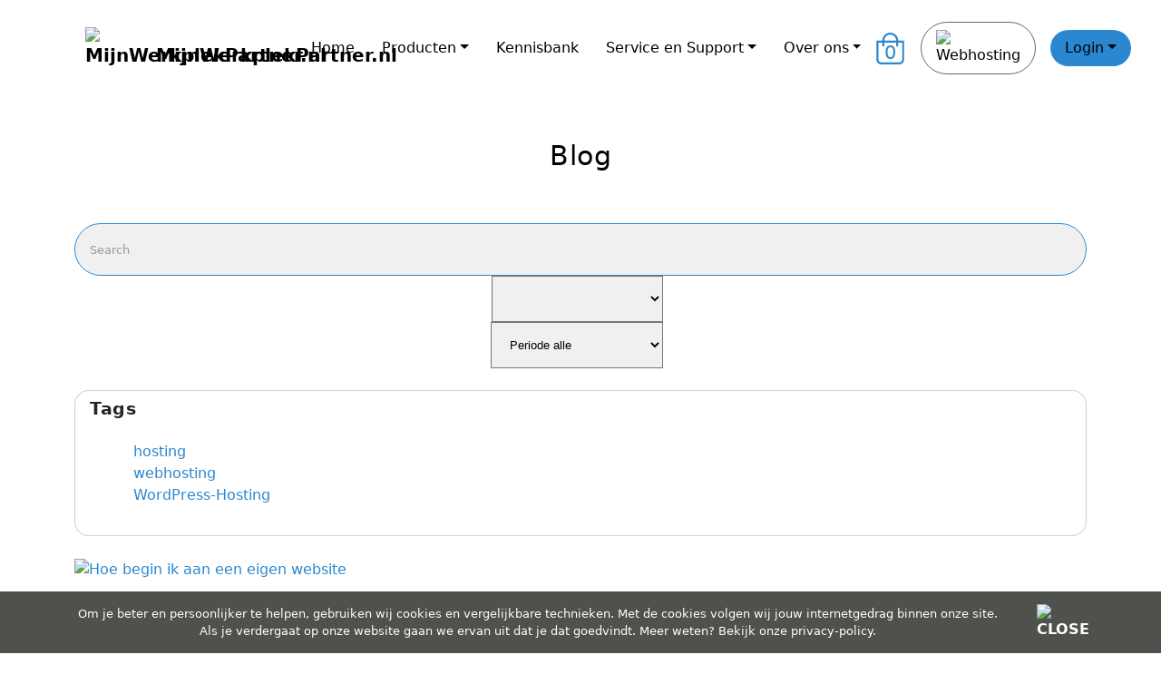

--- FILE ---
content_type: text/html; charset=UTF-8
request_url: https://www.mijnwerkplekpartner.nl/blog/81/
body_size: 19146
content:
<!DOCTYPE html><html lang="nl"><head><style nonce="FU1ITug1mnOxH/4g3mt7oVW89cc=">@charset "UTF-8";:root{--bs-blue:#0d6efd;--bs-indigo:#6610f2;--bs-purple:#6f42c1;--bs-pink:#d63384;--bs-red:#dc3545;--bs-orange:#fd7e14;--bs-yellow:#ffc107;--bs-green:#198754;--bs-teal:#20c997;--bs-cyan:#0dcaf0;--bs-black:#000;--bs-white:#fff;--bs-gray:#6c757d;--bs-gray-dark:#343a40;--bs-gray-100:#f8f9fa;--bs-gray-200:#e9ecef;--bs-gray-300:#dee2e6;--bs-gray-400:#ced4da;--bs-gray-500:#adb5bd;--bs-gray-600:#6c757d;--bs-gray-700:#495057;--bs-gray-800:#343a40;--bs-gray-900:#212529;--bs-primary:#0d6efd;--bs-secondary:#6c757d;--bs-success:#198754;--bs-info:#0dcaf0;--bs-warning:#ffc107;--bs-danger:#dc3545;--bs-light:#f8f9fa;--bs-dark:#212529;--bs-primary-rgb:13,110,253;--bs-secondary-rgb:108,117,125;--bs-success-rgb:25,135,84;--bs-info-rgb:13,202,240;--bs-warning-rgb:255,193,7;--bs-danger-rgb:220,53,69;--bs-light-rgb:248,249,250;--bs-dark-rgb:33,37,41;--bs-primary-text-emphasis:#052c65;--bs-secondary-text-emphasis:#2b2f32;--bs-success-text-emphasis:#0a3622;--bs-info-text-emphasis:#055160;--bs-warning-text-emphasis:#664d03;--bs-danger-text-emphasis:#58151c;--bs-light-text-emphasis:#495057;--bs-dark-text-emphasis:#495057;--bs-primary-bg-subtle:#cfe2ff;--bs-secondary-bg-subtle:#e2e3e5;--bs-success-bg-subtle:#d1e7dd;--bs-info-bg-subtle:#cff4fc;--bs-warning-bg-subtle:#fff3cd;--bs-danger-bg-subtle:#f8d7da;--bs-light-bg-subtle:#fcfcfd;--bs-dark-bg-subtle:#ced4da;--bs-primary-border-subtle:#9ec5fe;--bs-secondary-border-subtle:#c4c8cb;--bs-success-border-subtle:#a3cfbb;--bs-info-border-subtle:#9eeaf9;--bs-warning-border-subtle:#ffe69c;--bs-danger-border-subtle:#f1aeb5;--bs-light-border-subtle:#e9ecef;--bs-dark-border-subtle:#adb5bd;--bs-white-rgb:255,255,255;--bs-black-rgb:0,0,0;--bs-font-sans-serif:system-ui,-apple-system,"Segoe UI",Roboto,"Helvetica Neue","Noto Sans","Liberation Sans",Arial,sans-serif,"Apple Color Emoji","Segoe UI Emoji","Segoe UI Symbol","Noto Color Emoji";--bs-font-monospace:SFMono-Regular,Menlo,Monaco,Consolas,"Liberation Mono","Courier New",monospace;--bs-gradient:linear-gradient(180deg,rgba(255,255,255,.15),rgba(255,255,255,0));--bs-body-font-family:var(--bs-font-sans-serif);--bs-body-font-size:1rem;--bs-body-font-weight:400;--bs-body-line-height:1.5;--bs-body-color:#212529;--bs-body-color-rgb:33,37,41;--bs-body-bg:#fff;--bs-body-bg-rgb:255,255,255;--bs-emphasis-color:#000;--bs-emphasis-color-rgb:0,0,0;--bs-secondary-color:rgba(33,37,41,.75);--bs-secondary-color-rgb:33,37,41;--bs-secondary-bg:#e9ecef;--bs-secondary-bg-rgb:233,236,239;--bs-tertiary-color:rgba(33,37,41,.5);--bs-tertiary-color-rgb:33,37,41;--bs-tertiary-bg:#f8f9fa;--bs-tertiary-bg-rgb:248,249,250;--bs-heading-color:inherit;--bs-link-color:#0d6efd;--bs-link-color-rgb:13,110,253;--bs-link-decoration:underline;--bs-link-hover-color:#0a58ca;--bs-link-hover-color-rgb:10,88,202;--bs-code-color:#d63384;--bs-highlight-color:#212529;--bs-highlight-bg:#fff3cd;--bs-border-width:1px;--bs-border-style:solid;--bs-border-color:#dee2e6;--bs-border-color-translucent:rgba(0,0,0,.175);--bs-border-radius:.375rem;--bs-border-radius-sm:.25rem;--bs-border-radius-lg:.5rem;--bs-border-radius-xl:1rem;--bs-border-radius-xxl:2rem;--bs-border-radius-2xl:var(--bs-border-radius-xxl);--bs-border-radius-pill:50rem;--bs-box-shadow:0 .5rem 1rem rgba(0,0,0,.15);--bs-box-shadow-sm:0 .125rem .25rem rgba(0,0,0,.075);--bs-box-shadow-lg:0 1rem 3rem rgba(0,0,0,.175);--bs-box-shadow-inset:inset 0 1px 2px rgba(0,0,0,.075);--bs-focus-ring-width:.25rem;--bs-focus-ring-opacity:.25;--bs-focus-ring-color:rgba(13,110,253,.25);--bs-form-valid-color:#198754;--bs-form-valid-border-color:#198754;--bs-form-invalid-color:#dc3545;--bs-form-invalid-border-color:#dc3545;--bs-breakpoint-xs:0;--bs-breakpoint-sm:576px;--bs-breakpoint-md:768px;--bs-breakpoint-lg:992px;--bs-breakpoint-xl:1200px;--bs-breakpoint-xxl:1400px}*,::after,::before{box-sizing:border-box}@media (prefers-reduced-motion:no-preference){:root{scroll-behavior:smooth}}body{margin:0;font-family:var(--bs-body-font-family);font-size:var(--bs-body-font-size);font-weight:var(--bs-body-font-weight);line-height:var(--bs-body-line-height);color:var(--bs-body-color);text-align:var(--bs-body-text-align);background-color:var(--bs-body-bg);-webkit-text-size-adjust:100%;color:#000;background-color:#fff;overflow-x:hidden;width:100%}hr{margin:1rem 0;color:inherit;border:0;border-top:var(--bs-border-width) solid;opacity:.25}h1,h3,h4,h5{margin-top:0;margin-bottom:.5rem;line-height:1.2;color:var(--bs-heading-color);font-weight:500;letter-spacing:.5px}@media (min-width:1200px){h1{font-size:2.5rem}h3{font-size:1.75rem}h4{font-size:1.5rem}}h5{font-size:1.25rem}p{margin-top:0;margin-bottom:1rem}ul{padding-left:2rem;margin-top:0;margin-bottom:1rem;list-style-type:none}ul ul{margin-bottom:0}a{color:rgba(var(--bs-link-color-rgb),var(--bs-link-opacity,1));color:#2b87cf;text-decoration:none}img,svg{vertical-align:middle}button{border-radius:0;text-transform:none}button,input{margin:0;font-family:inherit;font-size:inherit;line-height:inherit}[type=button],button{-webkit-appearance:button}::-moz-focus-inner{padding:0;border-style:none}::-webkit-datetime-edit-day-field,::-webkit-datetime-edit-fields-wrapper,::-webkit-datetime-edit-hour-field,::-webkit-datetime-edit-minute,::-webkit-datetime-edit-month-field,::-webkit-datetime-edit-text,::-webkit-datetime-edit-year-field{padding:0}::-webkit-inner-spin-button{height:auto}::-webkit-search-decoration{-webkit-appearance:none}::-webkit-color-swatch-wrapper{padding:0}::-webkit-file-upload-button{font:inherit;-webkit-appearance:button}::file-selector-button{font:inherit;-webkit-appearance:button}.img-fluid{max-width:100%;height:auto}.container{--bs-gutter-x:1.5rem;--bs-gutter-y:0;width:100%;padding-right:calc(var(--bs-gutter-x)*.5);padding-left:calc(var(--bs-gutter-x)*.5);margin-right:auto;margin-left:auto}@media (min-width:576px){.container{max-width:540px}}@media (min-width:768px){.container{max-width:720px}}@media (min-width:992px){.container{max-width:960px}}@media (min-width:1200px){.container{max-width:1140px}}@media (min-width:1400px){.container{max-width:1320px}}.row{--bs-gutter-x:1.5rem;--bs-gutter-y:0;display:flex;flex-wrap:wrap;margin-top:calc(-1*var(--bs-gutter-y));margin-right:calc(-.5*var(--bs-gutter-x));margin-left:calc(-.5*var(--bs-gutter-x))}.row>*{flex-shrink:0;width:100%;max-width:100%;padding-right:calc(var(--bs-gutter-x)*.5);padding-left:calc(var(--bs-gutter-x)*.5);margin-top:var(--bs-gutter-y)}.col{flex:1 0 0%}.row-cols-1>*{flex:0 0 auto;width:100%}.col-6{flex:0 0 auto;width:50%}.col-12{flex:0 0 auto;width:100%}.g-4{--bs-gutter-x:1.5rem;--bs-gutter-y:1.5rem}@media (min-width:576px){.col-sm-1{flex:0 0 auto;width:8.33333333%}.col-sm-11{flex:0 0 auto;width:91.66666667%}}@media (min-width:768px){.col-md-6,.row-cols-md-2>*{flex:0 0 auto;width:50%}}.form-control{display:block;width:100%;font-size:1rem;font-weight:400;line-height:1.5;color:var(--bs-body-color);-webkit-appearance:none;-moz-appearance:none;appearance:none;background-color:var(--bs-body-bg);background-clip:padding-box;border:var(--bs-border-width) solid var(--bs-border-color);border-radius:var(--bs-border-radius)}.form-control::-webkit-date-and-time-value{min-width:85px;height:1.5em;margin:0}.form-control::-webkit-datetime-edit{display:block;padding:0}.form-control::-moz-placeholder{color:var(--bs-secondary-color);opacity:1}.form-control::-webkit-file-upload-button{padding:.375rem .75rem;margin:-.375rem -.75rem;-webkit-margin-end:.75rem;margin-inline-end:.75rem;color:var(--bs-body-color);background-color:var(--bs-tertiary-bg);border:0 solid;border-inline-end-width:var(--bs-border-width);border-radius:0;border-color:inherit}.input-group{position:relative;display:flex;flex-wrap:wrap;align-items:stretch;width:100%}.input-group>.form-control{position:relative;flex:1 1 auto;width:1%;min-width:0}.input-group:not(.has-validation)>:not(:last-child):not(.dropdown-toggle):not(.dropdown-menu):not(.form-floating){border-top-right-radius:0;border-bottom-right-radius:0}.input-group>:not(:first-child):not(.dropdown-menu):not(.valid-tooltip):not(.valid-feedback):not(.invalid-tooltip):not(.invalid-feedback){margin-left:calc(var(--bs-border-width)*-1);border-top-left-radius:0;border-bottom-left-radius:0}.btn{--bs-btn-padding-x:.75rem;--bs-btn-padding-y:.375rem;--bs-btn-font-size:1rem;--bs-btn-font-weight:400;--bs-btn-line-height:1.5;--bs-btn-color:var(--bs-body-color);--bs-btn-bg:transparent;--bs-btn-border-width:var(--bs-border-width);--bs-btn-border-color:transparent;--bs-btn-border-radius:var(--bs-border-radius);--bs-btn-hover-border-color:transparent;--bs-btn-box-shadow:inset 0 1px 0 rgba(255,255,255,.15),0 1px 1px rgba(0,0,0,.075);--bs-btn-disabled-opacity:.65;--bs-btn-focus-box-shadow:0 0 0 .25rem rgba(var(--bs-btn-focus-shadow-rgb),.5);display:inline-block;padding:var(--bs-btn-padding-y) var(--bs-btn-padding-x);font-family:var(--bs-btn-font-family);font-size:var(--bs-btn-font-size);font-weight:var(--bs-btn-font-weight);line-height:var(--bs-btn-line-height);color:var(--bs-btn-color);text-align:center;text-decoration:none;vertical-align:middle;border:var(--bs-btn-border-width) solid var(--bs-btn-border-color);border-radius:var(--bs-btn-border-radius);background-color:var(--bs-btn-bg)}.collapse:not(.show){display:none}.dropdown{position:relative}.dropdown-toggle{white-space:nowrap}.dropdown-toggle::after{display:inline-block;margin-left:.255em;vertical-align:.255em;content:"";border-top:.3em solid;border-right:.3em solid transparent;border-bottom:0;border-left:.3em solid transparent}.dropdown-menu{--bs-dropdown-zindex:1000;--bs-dropdown-min-width:10rem;--bs-dropdown-padding-x:0;--bs-dropdown-padding-y:.5rem;--bs-dropdown-spacer:.125rem;--bs-dropdown-font-size:1rem;--bs-dropdown-color:var(--bs-body-color);--bs-dropdown-bg:var(--bs-body-bg);--bs-dropdown-border-color:var(--bs-border-color-translucent);--bs-dropdown-border-radius:var(--bs-border-radius);--bs-dropdown-border-width:var(--bs-border-width);--bs-dropdown-inner-border-radius:calc(var(--bs-border-radius) - var(--bs-border-width));--bs-dropdown-divider-bg:var(--bs-border-color-translucent);--bs-dropdown-divider-margin-y:.5rem;--bs-dropdown-box-shadow:var(--bs-box-shadow);--bs-dropdown-link-color:var(--bs-body-color);--bs-dropdown-link-hover-color:var(--bs-body-color);--bs-dropdown-link-hover-bg:var(--bs-tertiary-bg);--bs-dropdown-link-active-color:#fff;--bs-dropdown-link-active-bg:#0d6efd;--bs-dropdown-link-disabled-color:var(--bs-tertiary-color);--bs-dropdown-item-padding-x:1rem;--bs-dropdown-item-padding-y:.25rem;--bs-dropdown-header-color:#6c757d;--bs-dropdown-header-padding-x:1rem;--bs-dropdown-header-padding-y:.5rem;position:absolute;z-index:var(--bs-dropdown-zindex);display:none;min-width:var(--bs-dropdown-min-width);padding:var(--bs-dropdown-padding-y) var(--bs-dropdown-padding-x);margin:0;font-size:var(--bs-dropdown-font-size);color:var(--bs-dropdown-color);text-align:left;list-style:none;background-color:var(--bs-dropdown-bg);background-clip:padding-box;border:var(--bs-dropdown-border-width) solid var(--bs-dropdown-border-color);border-radius:var(--bs-dropdown-border-radius)}.dropdown-item{display:block;width:100%;padding:var(--bs-dropdown-item-padding-y) var(--bs-dropdown-item-padding-x);clear:both;font-weight:400;color:var(--bs-dropdown-link-color);text-align:inherit;text-decoration:none;white-space:nowrap;background-color:transparent;border:0;border-radius:var(--bs-dropdown-item-border-radius,0)}.nav-link{display:block;padding:var(--bs-nav-link-padding-y) var(--bs-nav-link-padding-x);font-size:var(--bs-nav-link-font-size);font-weight:var(--bs-nav-link-font-weight);color:var(--bs-nav-link-color);text-decoration:none;background:0 0;border:0}.navbar{--bs-navbar-padding-x:0;--bs-navbar-padding-y:.5rem;--bs-navbar-color:rgba(var(--bs-emphasis-color-rgb),.65);--bs-navbar-hover-color:rgba(var(--bs-emphasis-color-rgb),.8);--bs-navbar-disabled-color:rgba(var(--bs-emphasis-color-rgb),.3);--bs-navbar-active-color:rgba(var(--bs-emphasis-color-rgb),1);--bs-navbar-brand-padding-y:.3125rem;--bs-navbar-brand-margin-end:1rem;--bs-navbar-brand-font-size:1.25rem;--bs-navbar-brand-color:rgba(var(--bs-emphasis-color-rgb),1);--bs-navbar-brand-hover-color:rgba(var(--bs-emphasis-color-rgb),1);--bs-navbar-nav-link-padding-x:.5rem;--bs-navbar-toggler-padding-y:.25rem;--bs-navbar-toggler-padding-x:.75rem;--bs-navbar-toggler-font-size:1.25rem;--bs-navbar-toggler-icon-bg:url("data:image/svg+xml,%3csvg xmlns='http://www.w3.org/2000/svg' viewBox='0 0 30 30'%3e%3cpath stroke='rgba%2833, 37, 41, 0.75%29' stroke-linecap='round' stroke-miterlimit='10' stroke-width='2' d='M4 7h22M4 15h22M4 23h22'/%3e%3c/svg%3e");--bs-navbar-toggler-border-color:rgba(var(--bs-emphasis-color-rgb),.15);--bs-navbar-toggler-border-radius:var(--bs-border-radius);--bs-navbar-toggler-focus-width:.25rem;position:relative;display:flex;flex-wrap:wrap;align-items:center;justify-content:space-between;padding:var(--bs-navbar-padding-y) var(--bs-navbar-padding-x)}.navbar>.container{display:flex;flex-wrap:inherit;align-items:center;justify-content:space-between}.navbar-brand{padding-top:var(--bs-navbar-brand-padding-y);padding-bottom:var(--bs-navbar-brand-padding-y);margin-right:var(--bs-navbar-brand-margin-end);font-size:var(--bs-navbar-brand-font-size);color:var(--bs-navbar-brand-color);text-decoration:none;white-space:nowrap}.navbar-collapse{flex-basis:100%;flex-grow:1;align-items:center}@media (min-width:992px){.navbar-expand-lg{flex-wrap:nowrap;justify-content:flex-start}.navbar-expand-lg .navbar-collapse{display:flex!important;flex-basis:auto}}.card{--bs-card-spacer-y:1rem;--bs-card-spacer-x:1rem;--bs-card-title-spacer-y:.5rem;--bs-card-border-width:var(--bs-border-width);--bs-card-border-color:var(--bs-border-color-translucent);--bs-card-border-radius:var(--bs-border-radius);--bs-card-inner-border-radius:calc(var(--bs-border-radius) - (var(--bs-border-width)));--bs-card-cap-padding-y:.5rem;--bs-card-cap-padding-x:1rem;--bs-card-cap-bg:rgba(var(--bs-body-color-rgb),.03);--bs-card-bg:var(--bs-body-bg);--bs-card-img-overlay-padding:1rem;--bs-card-group-margin:.75rem;position:relative;display:flex;flex-direction:column;min-width:0;height:var(--bs-card-height);color:var(--bs-body-color);word-wrap:break-word;background-color:var(--bs-card-bg);background-clip:border-box;border:var(--bs-card-border-width) solid var(--bs-card-border-color);border-radius:var(--bs-card-border-radius)}.card-body{flex:1 1 auto;padding:var(--bs-card-spacer-y) var(--bs-card-spacer-x);color:var(--bs-card-color)}.card-title{margin-bottom:var(--bs-card-title-spacer-y);color:var(--bs-card-title-color)}.card-text:last-child{margin-bottom:0}.align-text-bottom{vertical-align:text-bottom!important}.d-block{display:block!important}.d-flex{display:flex!important}.d-none{display:none!important}.h-100{height:100%!important}.justify-content-end{justify-content:flex-end!important}.justify-content-center{justify-content:center!important}.align-items-end{align-items:flex-end!important}.align-items-center{align-items:center!important}.m-0{margin:0!important}.mt-3{margin-top:1rem!important}.me-2{margin-right:.5rem!important}.me-3{margin-right:1rem!important}.mb-3{margin-bottom:1rem!important}.mb-5{margin-bottom:3rem!important}.p-2{padding:.5rem!important}.p-3{padding:1rem!important}.p-4{padding:1.5rem!important}.p-5{padding:3rem!important}.pt-2{padding-top:.5rem!important}.pt-3{padding-top:1rem!important}.pt-4{padding-top:1.5rem!important}.pt-5{padding-top:3rem!important}.pe-3{padding-right:1rem!important}.pb-2{padding-bottom:.5rem!important}.pb-4{padding-bottom:1.5rem!important}.ps-3{padding-left:1rem!important}.text-end{text-align:right!important}.text-center{text-align:center!important}.text-wrap{white-space:normal!important}.text-light{--bs-text-opacity:1;color:rgba(var(--bs-light-rgb),var(--bs-text-opacity))!important}.text-dark{--bs-text-opacity:1;color:rgba(var(--bs-dark-rgb),var(--bs-text-opacity))!important}.rounded-4{border-radius:var(--bs-border-radius-xl)!important}.rounded-5{border-radius:var(--bs-border-radius-xxl)!important}.rounded-top-5{border-top-left-radius:var(--bs-border-radius-xxl)!important;border-top-right-radius:var(--bs-border-radius-xxl)!important}.rounded-bottom-5{border-bottom-right-radius:var(--bs-border-radius-xxl)!important;border-bottom-left-radius:var(--bs-border-radius-xxl)!important}@media (min-width:576px){.d-sm-block{display:block!important}.d-sm-none{display:none!important}}@media (min-width:768px){.d-md-block{display:block!important}}body,html{-webkit-text-size-adjust:none;width:100%;overflow-x:hidden;height:100%;padding:0}.main{position:relative}@media (max-width:576px){section div.row>div{margin-bottom:0!important}}@media screen and (max-width:768px){section div.row>div{margin-bottom:50px}section div.row>div:last-child{margin-bottom:0}}h1{font-size:1.9rem}h3{font-size:1.2rem;font-weight:600}h4{font-size:1.1rem;font-weight:600}.form-control{-webkit-box-shadow:none;box-shadow:none;border-color:#2b87cf;padding:10px 10px 10px 20px;border-radius:var(--bs-border-radius-xxl)!important}.pricing-table .top .heading{position:relative;z-index:1;font-size:1.7rem;line-height:1.25;font-weight:900}@media screen and (max-width:992px){.pricing-table{margin-bottom:30px}}.mpg-sticky{position:sticky;top:0;z-index:1010;background:#fff}.navbar{margin-bottom:0;padding:0}.nav-item{font-weight:400;list-style:none;padding:0 15px;font-size:1rem}.menu-large{position:static!important}.megamenu{margin-top:-2px;margin-left:-5px;width:auto;box-shadow:17px 20px 10px -15px #009ddf;border:0;border-top:1px solid #efe9e9}.megamenu p{font-size:.8rem}.megamenu.logindropdown{width:80%!important;margin-left:-64%}@media (max-width:768px){.megamenu{margin-left:0;margin-right:0}.megamenu>li{margin-bottom:30px}.megamenu>li:last-child{margin-bottom:0}}.dropdown-item{white-space:inherit;display:flex;flex-wrap:wrap;align-items:center;justify-content:center}.dropdown-item p{padding:2px 10px 0 2px;text-transform:initial}.dropdown-item a{color:#000}.iconmenu{margin-right:10px}.rating{font-size:1.4rem;font-weight:600;color:#fa0}#headerReviews span.best,span#itemreviewed{display:none}#headerReviews a{color:#e9e7e4}.countries{width:30px;padding:5px}.pricing-table .top{position:relative;margin:0 -15px;text-align:center;border-top-left-radius:10px;border-top-right-radius:10px}.pricing-table{border:2px solid #fff;border-radius:5px}.header-logomob{width:45px}.flexProductRow{display:flex;flex-wrap:wrap;justify-content:space-between}.flexProductColumn{display:flex;flex-direction:column;justify-content:space-between;position:relative}@media (max-width:576px){.pricing-table .top .heading{font-size:1.5rem}#stepSelectDomain .homeintro p{display:none}#stepSelectDomain .homeintro h1{font-size:1.2rem;color:#fff;text-align:center}.flexProductColumn{margin-left:10px;margin-right:10px}}.flex3{width:28%;padding:10px}.img-star{filter:invert(80%) sepia(29%) saturate(7492%) hue-rotate(0deg) brightness(104%) contrast(105%)!important}.img-white{filter:invert(97%) sepia(6%) saturate(165%) hue-rotate(295deg) brightness(120%) contrast(100%)!important}.shopping-cart{background:#fff;width:520px;position:absolute;top:30px;right:-10px;border-radius:3px;padding:0 20px 20px;overflow-y:auto;overflow-x:hidden;max-height:700px;box-shadow:0 2px 5px 0 rgba(0,0,0,.26)!important;opacity:0;-webkit-transform-origin:right top 0;-moz-transform-origin:right top 0;-ms-transform-origin:right top 0;-o-transform-origin:right top 0;-webkit-transform:scale(0);-moz-transform:scale(0);-ms-transform:scale(0);-o-transform:scale(0);transform-origin:right top 0;transform:scale(0)}.shopping-cart:after{bottom:100%;left:89%;border:8px solid transparent;content:" ";height:0;width:0;position:absolute;border-bottom-color:#fff;margin-left:-8px}img{max-width:100%}.top{text-align:center;font-size:100%}.top h3.heading{font-size:100%;line-height:15px;padding:10px;margin:0}.top hr{width:80%;margin:20px auto}.subtitle{display:block;margin:10px 20px;font-size:1rem;font-weight:600}#domainList h4{margin-top:20px}@media only screen and (max-width:768px){.flexProductColumn{width:100%}}.btn{border-radius:2px;-moz-border-radius:2px;-webkit-border-radius:2px;-webkit-border-radius:2px;font-size:1rem;text-transform:uppercase;font-weight:700;padding:8px 15px}.btn-primary{--bs-btn-color:#fff;--bs-btn-bg:#0d6efd;--bs-btn-border-color:#0d6efd;--bs-btn-hover-color:#fff;--bs-btn-hover-bg:#0b5ed7;--bs-btn-hover-border-color:#0a58ca;--bs-btn-focus-shadow-rgb:49,132,253;--bs-btn-active-color:#fff;--bs-btn-active-bg:#0a58ca;--bs-btn-active-border-color:#0a53be;--bs-btn-active-shadow:inset 0 3px 5px rgba(0,0,0,.125);--bs-btn-disabled-color:#fff;--bs-btn-disabled-bg:#0d6efd;--bs-btn-disabled-border-color:#0d6efd;color:#fff;background-color:#2b87cf;border-color:#2b87cf}.basket svg{fill:#2b87cf}#domainNameText{font-size:20px;color:#000;padding:18px}.domainsearchbox button{position:absolute;top:50%;right:5px;transform:translateY(-50%);width:60px;height:60px;display:flex;align-items:center;justify-content:center;border:unset;z-index:6}.hidden{display:none!important}.info-group{background-color:#fff}#overlay{position:fixed;display:none;top:0;width:100%;height:100%;z-index:1035}.mobile-top .container{align-items:center;display:flex;height:3.4rem;justify-content:space-between;margin:0 auto;position:relative;width:100%;background-color:#fff}.bestseller{text-align:center;position:absolute;left:50%;margin-left:-55px;top:-14px;color:#fff!important;padding:2px 10px;border-radius:10px;background-color:#13294b;z-index:2}.pricing-table-space{position:relative}#cookie_message{text-align:center;padding:5px;font-size:80%;position:fixed;bottom:0;width:100%;background-color:#4f514d;color:#fff;z-index:10}.closeCookieMessage{color:#fff}.cookietext{margin:auto}.navbar-brand{display:flex;width:20%;font-weight:600}.navbar-brand img{width:70px}.partnerbenefits{display:flex;flex-direction:column;align-items:center;position:relative;margin:0 auto}.image-container{position:relative;z-index:1}.image-container img{width:100%;max-width:400px;border-radius:10px}.feature{position:relative;z-index:1002;width:100%;max-width:800px}.feature-item{position:absolute;background-color:#fff;color:#0d1b3e;padding:26px 5px 15px;border-radius:10px;text-align:center;box-shadow:0 4px 8px rgba(0,0,0,.1);width:150px}.feature-item:nth-child(1){top:0;left:6%}.feature-item:nth-child(2){top:50px;right:10%}.feature-item:nth-child(3){bottom:-290px;left:15%}.feature-item:nth-child(4){bottom:-365px;left:55%}.icon,.iconmenu{background-color:#3cb371;width:50px;height:50px;border-radius:50%;display:flex;align-items:center;justify-content:center;position:absolute;top:-27px;left:50%;transform:translateX(-50%);box-shadow:0 4px 8px rgba(0,0,0,.2),inset 0 2px 4px rgba(255,255,255,.3);background:linear-gradient(145deg,#3fbf7c,#37a169)}.icon img,.iconmenu img{filter:invert(100%) brightness(2)}.text p{font-size:14px;margin:0;font-weight:500}::placeholder{color:#6bb130;font-size:20px}#stepSelectDomain h1{font-size:2.1rem;padding-bottom:10px;color:#fff}#stepSelectDomain p{font-size:1.2rem;padding-bottom:20px;color:#fff}::-webkit-input-placeholder{color:#999;font-size:.8rem}::-moz-placeholder{color:#999;font-size:.8rem}:-ms-input-placeholder{color:#999;font-size:.8rem}:-moz-placeholder{color:#999;font-size:.8rem}.fg-white{color:#fff!important}.bgc-mpg-lightblue{background-color:#2b87cf}.bgc-mpg-gray{background-color:#f0f0f0}.border-mpg-gray{border:1px solid #5a6a81}.bgc-mpg-blue{background-color:#13294b}.text-mpg-blue{color:#13294b!important}.btn-small-webhoster{padding:10px 12px;font-weight:400;font-size:.8rem;color:#fff;background-color:#13294b;line-height:unset;border-radius:var(--bs-border-radius-pill)!important;border:2px solid #fff!important}</style><link rel="stylesheet" href="/includes/style/keyframes.css"><title>Blog - 81</title><meta http-equiv="Content-Type" content="text/html; charset=UTF-8"/><meta name="title" content="Blog - 81"><meta name="viewport" content="width=device-width, initial-scale=1.0"><meta name="viewport" content="width=device-width,initial-scale=1.0,maximum-scale=5.0,user-scalable=yes"><meta name="description" content="Blog - overview partnernews page #81"><meta name="author" content="MijnWebdesignPartner"><base href="//www.mijnwerkplekpartner.nl"/><link href='https://mijncdnpartner.nl/dynamic/static/css/v2.0.06.6/dc76f8aafc75c7246cdd16a0d46c06c9.css' type='text/css' rel='preload' as='style' /><link href='https://mijncdnpartner.nl/dynamic/static/css/v2.0.06.6/dc76f8aafc75c7246cdd16a0d46c06c9.css' type='text/css' rel='stylesheet' async /><link href='https://mijncdnpartner.nl/dynamic/static/js/v2.0.06.6/9b013dfa57b079c0b340b26e022f4ab0.js' type='text/javascript' rel='preload' as='script' /><script src='https://mijncdnpartner.nl/dynamic/static/js/v2.0.06.6/9b013dfa57b079c0b340b26e022f4ab0.js' type='text/javascript'  async defer></script><link rel="icon" type="image/svg+xml" href="//mijncdnpartner.nl/favicon/MijnWerkplekPartner.nl/favicon.svg"><link rel="icon" type="image/png" href="//mijncdnpartner.nl/favicon/MijnWerkplekPartner.nl/favicon.png"><link rel="alternate" href="https://www.mijnwerkplekpartner.nl/blog/81/" hreflang="x-default"/><link rel="alternate" href="https://www.mijnwerkplekpartner.nl/blog/81/" hreflang=""/><script nonce="FU1ITug1mnOxH/4g3mt7oVW89cc=" async src="https://www.googletagmanager.com/gtag/js?id=UA-196758175-5"></script><script nonce="FU1ITug1mnOxH/4g3mt7oVW89cc=">  window.dataLayer = window.dataLayer || [];  function gtag(){dataLayer.push(arguments);}  gtag('js', new Date());  gtag('config', 'UA-196758175-5');</script></head><body data-csrf="JDJ5JDEwJHZReGVvSDBqVVB1dTRhRXdwNnhwTGVtdU56cWJIbndra3VjY0R1VEo5TXFGMDNSRUsxVG9p" data-ismobile="0"><div id="wrapper" class="mpg-sticky"><div class="mobile-top block d-sm-none"><div class="container"><div id="mobileMenuButton"><img src="//mijncdnpartner.nl/dynamic/static/fontawesome/svgs/regular/bars.svg" width="30" alt="MijnWerkplekPartner.nl"></div><div class="logomob"><a href="/"><img src="//mijncdnpartner.nl/partners-logos/MijnWerkplekPartner.svg" class="header-logomob" alt="MijnWerkplekPartner.nl" width="60px"></a></div><div class="basketmob"><a class="basket text-mpg-blue" href="https://www.mijnwerkplekpartner.nl/client/cart/" aria-hidden="true"><svg id="bag" x="0px" y="0px" height="40" width="40" viewbox="0 0 448 512"><g><g><path d="M352 128C352 57.421 294.579 0 224 0 153.42 0 96 57.421 96 128H0v304c0 44.183 35.817 80 80 80h288c44.183 0 80-35.817 80-80V128h-96zM224 32c52.935 0 96 43.065 96 96H128c0-52.935 43.065-96 96-96zm192 400c0 26.467-21.533 48-48 48H80c-26.467 0-48-21.533-48-48V160h64v48c0 8.837 7.164 16 16 16s16-7.163 16-16v-48h192v48c0 8.837 7.163 16 16 16s16-7.163 16-16v-48h64v272z"/></g></g><g><text y="380" x="120" transform="translate(100)" font-size="200" text-anchor="middle"><tspan class="num-items">0</tspan></text></g></svg></a></div></div></div><div class="d-none d-sm-block headermenu"><div class="container   rounded-top-5 pt-4 pb-4"><nav class="navbar navbar-expand-lg navbar-light"><div class="container"><a class="navbar-brand align-items-end text-wrap " href="https://www.mijnwerkplekpartner.nl"><img class="me-2" src="//mijncdnpartner.nl/partners-logos/MijnWerkplekPartner.svg" alt="MijnWerkplekPartner.nl">MijnWerkplekPartner.nl</a><!--<a class="nav-link header-phone text-mpg-blue me-auto" href="tel:0850435869">Vragen?: 0850435869</a>--><li class="nav-item"><a href="https://www.mijnwerkplekpartner.nl" class="nav-link">Home</a></li><li class="dropdown menu-large nav-item"><a href="#" class="dropdown-toggle nav-link" data-toggle="dropdown">Producten</a><ul class="dropdown-menu bgc-mpg-gray megamenu"><li class="dropdown-item"><div class="row row-cols-1 row-cols-md-2 g-4 pt-5"><div class="col mb-3"><div class="card rounded-4 h-100"><div class="card-body"><a href="https://www.mijnwerkplekpartner.nl/product/info/hosted-werkplek-basis/"><div class="iconmenu"><img class="align-text-bottom" src="//mijncdnpartner.nl/dynamic/static/fontawesome/svgs/regular/phone-laptop.svg" width="20" alt="Hosted werkplek BASIS"></div><h5 class="card-title pt-3">Hosted werkplek BASIS</h5><p class="card-text">Werkplek omgeving met 25GB ruimte</p></a></div></div></div><div class="col mb-3"><div class="card rounded-4 h-100"><div class="card-body"><a href="https://www.mijnwerkplekpartner.nl/product/info/hosted-werkplek-totaal/"><div class="iconmenu"><img class="align-text-bottom" src="//mijncdnpartner.nl/dynamic/static/fontawesome/svgs/regular/laptop-house.svg" width="20" alt="Hosted werkplek TOTAAL"></div><h5 class="card-title pt-3">Hosted werkplek TOTAAL</h5><p class="card-text">Werkplek omgeving met 100GB ruimte</p></a></div></div></div><div class="col mb-3"><div class="card rounded-4 h-100"><div class="card-body"><a href="https://www.mijnwerkplekpartner.nl/pg/info/hosted-exchange/"><div class="iconmenu"><img class="align-text-bottom" src="//mijncdnpartner.nl/dynamic/static/fontawesome/svgs/solid/envelopes-bulk.svg" width="20" alt="Hosted Exchange"></div><h5 class="card-title pt-3">Hosted Exchange</h5><p class="card-text">Microsoft Exchange Mailaccount</p></a></div></div></div></div></li></ul></li><li class="nav-item"><a href="https://www.mijnwerkplekpartner.nl/client/knowledgebase/" class="nav-link">Kennisbank</a></li><li class="dropdown menu-large nav-item"><a href="#" class="dropdown-toggle nav-link" data-toggle="dropdown">Service en Support</a><ul class="dropdown-menu bgc-mpg-gray megamenu"><li class="dropdown-item"><div class="row row-cols-1 row-cols-md-2 g-4 pt-5"><div class="col mb-3"><div class="card rounded-4 h-100"><div class="card-body"><a href="https://www.mijnwerkplekpartner.nl/client/knowledgebase/"><div class="iconmenu"><img class="align-text-bottom" src="//mijncdnpartner.nl/dynamic/static/fontawesome/svgs/regular/books.svg" width="20" alt="Kennisbank"></div><h5 class="card-title pt-3">Kennisbank</h5><p class="card-text">Op zoek naar een antwoord? Blader door onze veelgestelde vragen heen.</p></a></div></div></div><div class="col mb-3"><div class="card rounded-4 h-100"><div class="card-body"><a href="https://www.mijnwerkplekpartner.nl/client/partner-aankondigingen/"><div class="iconmenu"><img class="align-text-bottom" src="//mijncdnpartner.nl/dynamic/static/fontawesome/svgs/regular/info-circle.svg" width="20" alt="Aankondigingen"></div><h5 class="card-title pt-3">Aankondigingen</h5><p class="card-text">Bekijk het laatste nieuws, onderhoudsmeldingen en laatste aanbiedingen</p></a></div></div></div><div class="col mb-3"><div class="card rounded-4 h-100"><div class="card-body"><a href="https://www.mijnwerkplekpartner.nl/contact/"><div class="iconmenu"><img class="align-text-bottom" src="//mijncdnpartner.nl/dynamic/static/fontawesome/svgs/regular/address-card.svg" width="20" alt="Contact"></div><h5 class="card-title pt-3">Contact</h5><p class="card-text">Wil je contact met ons opnemen? Hier vind je hoe je dat kunt doen.</p></a></div></div></div></div></li></ul></li><li class="dropdown menu-large nav-item"><a href="#" class="dropdown-toggle nav-link" data-toggle="dropdown">Over ons</a><ul class="dropdown-menu bgc-mpg-gray megamenu"><li class="dropdown-item"><div class="row row-cols-1 row-cols-md-2 g-4 pt-5"><div class="col mb-3"><div class="card rounded-4 h-100"><div class="card-body"><a href="https://www.mijnwerkplekpartner.nl/over-ons/"><div class="iconmenu"><img class="align-text-bottom" src="//mijncdnpartner.nl/dynamic/static/fontawesome/svgs/regular/lamp-desk.svg" width="20" alt="Over ons"></div><h5 class="card-title pt-3">Over ons</h5><p class="card-text">Een korte samenvatting wie we zijn en wat onze visie is.</p></a></div></div></div><div class="col mb-3"><div class="card rounded-4 h-100"><div class="card-body"><a href="https://www.mijnwerkplekpartner.nl/blog/"><div class="iconmenu"><img class="align-text-bottom" src="//mijncdnpartner.nl/dynamic/static/fontawesome/svgs/regular/info-circle.svg" width="20" alt="Blog"></div><h5 class="card-title pt-3">Blog</h5><p class="card-text">Volg onze blog voor leuke tips en informatie</p></a></div></div></div><div class="col mb-3"><div class="card rounded-4 h-100"><div class="card-body"><a href="https://www.mijnwerkplekpartner.nl/partners/"><div class="iconmenu"><img class="align-text-bottom" src="//mijncdnpartner.nl/dynamic/static/fontawesome/svgs/regular/handshake-alt.svg" width="20" alt="Partners"></div><h5 class="card-title pt-3">Partners</h5><p class="card-text">Andere concepten onder het label van MijnPartnerGroep.nl.</p></a></div></div></div></div></li></ul></li><div class="collapse navbar-collapse justify-content-end"><a class="nav-link basket pe-3 text-mpg-blue" aria-hidden="true"><svg id="bag" x="0px" y="0px" height="35" width="35" viewbox="0 0 448 512"><g><g><path d="M352 128C352 57.421 294.579 0 224 0 153.42 0 96 57.421 96 128H0v304c0 44.183 35.817 80 80 80h288c44.183 0 80-35.817 80-80V128h-96zM224 32c52.935 0 96 43.065 96 96H128c0-52.935 43.065-96 96-96zm192 400c0 26.467-21.533 48-48 48H80c-26.467 0-48-21.533-48-48V160h64v48c0 8.837 7.164 16 16 16s16-7.163 16-16v-48h192v48c0 8.837 7.163 16 16 16s16-7.163 16-16v-48h64v272z"/></g></g><g><text y="420" x="120" transform="translate(100)" font-size="300" text-anchor="middle"><tspan class="num-items">0</tspan></text></g></svg></a><div class="shopping-cart"><div class="cartOverview"></div></div><li class="dropdown menu-large nav-item border-mpg-gray rounded-5 pt-2 pb-2 pe-3 ps-3 me-3"><a href="#language" class="nav-link" data-toggle="dropdown"><img class=" " src="//mijncdnpartner.nl/dynamic/static/fontawesome/svgs/regular/globe.svg" width="25" alt="Webhosting "/></a><ul class="dropdown-menu bgc-mpg-gray megamenu"><li class="dropdown-item"><div class="row no-gutters"><ul class="col-12"><li><a href="https://www.mijnwerkplekpartner.nl/"><img class="countries" src="//mijncdnpartner.nl/dynamic/flags/nederland.svg" alt="Webhosting Nederland"/><span>Nederland</span></a></li></ul></div></li></ul></li><li class="dropdown menu-large nav-item bgc-mpg-lightblue rounded-5 pt-2 pb-2 pe-3 ps-3"><a href="https://www.mijnwerkplekpartner.nl/login/" class="dropdown-toggle nav-link" data-toggle="dropdown">Login</a><ul class="dropdown-menu bgc-mpg-gray megamenu logindropdown"><li class="dropdown-item"><div class="row row-cols-1 row-cols-md-2 g-4 pt-5"><div class="col mb-3"><div class="card rounded-4 h-100"><div class="card-body text-center"><a href="https://control.mijnhostingpartner.nl" target="_blank"><div class="iconmenu"><img class="align-text-bottom" src="//mijncdnpartner.nl/dynamic/static/fontawesome/svgs/regular/cog.svg" width="20" alt="Controlpanel"></div><h5 class="card-title pt-3">Controlpanel</h5><p class="card-text">Log hier in om je hosting pakket te beheren</p></a></div></div></div><div class="col mb-3"><div class="card rounded-4 h-100"><div class="card-body text-center"><a href="https://webmail.mijnhostingpartner.nl" target="_blank"><div class="iconmenu"><img class="align-text-bottom" src="//mijncdnpartner.nl/dynamic/static/fontawesome/svgs/regular/envelope.svg" width="20" alt="Webmail"></div><h5 class="card-title pt-3">Webmail</h5><p class="card-text">Log hier in om je e-mail, agenda en contacten te beheren</p></a></div></div></div><div class="col mb-3"><div class="card rounded-4 h-100"><div class="card-body text-center"><a href="https://www.mijnwerkplekpartner.nl/login/"><div class="iconmenu"><img class="align-text-bottom" src="//mijncdnpartner.nl/dynamic/static/fontawesome/svgs/regular/user.svg" width="20" alt="Klantenpanel"></div><h5 class="card-title pt-3">Klantenpanel</h5><p class="card-text">Bekijk en betaal facturen, beheer je producten, maak tickets aan en wijzig je contactgegevens.</p></a></div></div></div></div></li></ul></li></div></div></nav></div></div></div><!-- End top --></div></header><div class="page-content"><div class="main"><div class="container pt-5 pb-3 text-center"><h1>Blog</h1></div><div class="container pt-5 pb-5 text-center"><div class="row justify-content-center"><div class="col-md-3"><input type="text" class="form-control blog-search-text bgc-mpg-gray p-3 rounded-pill" placeholder="Search" aria-label="Search"></div><div class="col-md-3"><select class="form-select blog-cat-select bgc-mpg-gray rounded-pill p-3 me-2" aria-label="Select option"><option value="/blog/"  selected >Categorie Alle</option><option value="/blog//"  selected ></option><option value="/blog/blog-post/" >Blog post</option><option value="/blog/blog-post/" >Blog post</option><option value="/blog/blog-post/" >Blog post</option><option value="/blog/blog-post/" >Blog post</option><option value="/blog/blog-post/" >Blog post</option><option value="/blog/mijnwerkplekpartner.nl/" >MijnWerkPlekPartner.nl</option><option value="/blog/mijnwerkplekpartner.nl/" >MijnWerkPlekPartner.nl</option><option value="/blog/werkplek/" >Werkplek</option></select></div><div class="col-md-3"><select class="form-select blog-period-select bgc-mpg-gray rounded-pill p-3 me-2" aria-label="Select option"><option value="/blog/"  selected >Periode alle</option><option value="/blog/period/2026-01" >Maand:januari 2026</option><option value="/blog/period/2025-12" >Maand:december 2025</option><option value="/blog/period/2025-11" >Maand:november 2025</option><option value="/blog/period/2025-10" >Maand:oktober 2025</option><option value="/blog/period/2025-09" >Maand:september 2025</option><option value="/blog/period/2025-08" >Maand:augustus 2025</option><option value="/blog/period/2025-07" >Maand:juli 2025</option><option value="/blog/period/2025-06" >Maand:juni 2025</option><option value="/blog/period/2025-05" >Maand:mei 2025</option><option value="/blog/period/2025-04" >Maand:april 2025</option><option value="/blog/period/2025-03" >Maand:maart 2025</option><option value="/blog/period/2025-02" >Maand:februari 2025</option><option value="/blog/period/2025-01" >Maand:januari 2025</option><option value="/blog/period/2024-12" >Maand:december 2024</option><option value="/blog/period/2024-11" >Maand:november 2024</option><option value="/blog/period/2024-10" >Maand:oktober 2024</option><option value="/blog/period/2024-09" >Maand:september 2024</option><option value="/blog/period/2024-08" >Maand:augustus 2024</option><option value="/blog/period/2024-07" >Maand:juli 2024</option><option value="/blog/period/2024-06" >Maand:juni 2024</option><option value="/blog/period/2024-05" >Maand:mei 2024</option><option value="/blog/period/2024-04" >Maand:april 2024</option><option value="/blog/period/2024-03" >Maand:maart 2024</option><option value="/blog/period/2024-02" >Maand:februari 2024</option><option value="/blog/period/2024-01" >Maand:januari 2024</option><option value="/blog/period/2023-12" >Maand:december 2023</option><option value="/blog/period/2023-11" >Maand:november 2023</option><option value="/blog/period/2023-10" >Maand:oktober 2023</option><option value="/blog/period/2023-09" >Maand:september 2023</option><option value="/blog/period/2023-08" >Maand:augustus 2023</option><option value="/blog/period/2023-07" >Maand:juli 2023</option><option value="/blog/period/2023-06" >Maand:juni 2023</option><option value="/blog/period/2023-05" >Maand:mei 2023</option><option value="/blog/period/2023-04" >Maand:april 2023</option><option value="/blog/period/2023-03" >Maand:maart 2023</option><option value="/blog/period/2023-02" >Maand:februari 2023</option><option value="/blog/period/2023-01" >Maand:januari 2023</option><option value="/blog/period/2022-12" >Maand:december 2022</option><option value="/blog/period/2022-11" >Maand:november 2022</option><option value="/blog/period/2022-10" >Maand:oktober 2022</option><option value="/blog/period/2022-09" >Maand:september 2022</option><option value="/blog/period/2022-08" >Maand:augustus 2022</option><option value="/blog/period/2022-07" >Maand:juli 2022</option><option value="/blog/period/2022-06" >Maand:juni 2022</option><option value="/blog/period/2022-05" >Maand:mei 2022</option><option value="/blog/period/2022-04" >Maand:april 2022</option><option value="/blog/period/2022-03" >Maand:maart 2022</option><option value="/blog/period/2022-02" >Maand:februari 2022</option><option value="/blog/period/2022-01" >Maand:januari 2022</option><option value="/blog/period/2021-12" >Maand:december 2021</option><option value="/blog/period/2021-11" >Maand:november 2021</option><option value="/blog/period/2021-10" >Maand:oktober 2021</option><option value="/blog/period/2021-09" >Maand:september 2021</option><option value="/blog/period/2021-08" >Maand:augustus 2021</option><option value="/blog/period/2021-07" >Maand:juli 2021</option><option value="/blog/period/2021-06" >Maand:juni 2021</option><option value="/blog/period/2021-05" >Maand:mei 2021</option><option value="/blog/period/2021-04" >Maand:april 2021</option><option value="/blog/period/2021-03" >Maand:maart 2021</option><option value="/blog/period/2021-02" >Maand:februari 2021</option><option value="/blog/period/2021-01" >Maand:januari 2020</option><option value="/blog/period/2020-12" >Maand:december 2020</option><option value="/blog/period/2020-11" >Maand:november 2020</option><option value="/blog/period/2020-10" >Maand:oktober 2020</option><option value="/blog/period/2020-09" >Maand:september 2020</option><option value="/blog/period/2020-08" >Maand:augustus 2020</option><option value="/blog/period/2020-07" >Maand:juli 2020</option><option value="/blog/period/2020-06" >Maand:juni 2020</option><option value="/blog/period/2020-05" >Maand:mei 2020</option><option value="/blog/period/2020-04" >Maand:april 2020</option><option value="/blog/period/2020-03" >Maand:maart 2020</option><option value="/blog/period/2020-02" >Maand:februari 2020</option><option value="/blog/period/2020-01" >Maand:januari 2020</option><option value="/blog/period/2019-12" >Maand:december 2019</option><option value="/blog/period/2019-11" >Maand:november 2019</option><option value="/blog/period/2019-10" >Maand:oktober 2019</option><option value="/blog/period/2019-09" >Maand:september 2019</option><option value="/blog/period/2019-08" >Maand:augustus 2019</option><option value="/blog/period/2019-07" >Maand:juli 2019</option><option value="/blog/period/2019-06" >Maand:juni 2019</option><option value="/blog/period/2019-05" >Maand:mei 2019</option><option value="/blog/period/2019-04" >Maand:april 2019</option><option value="/blog/period/2019-03" >Maand:maart 2019</option><option value="/blog/period/2019-02" >Maand:februari 2019</option><option value="/blog/period/2019-01" >Maand:januari 2019</option><option value="/blog/period/2018-06" >Maand:juni 2018</option><option value="/blog/period/2018-05" >Maand:mei 2018</option><option value="/blog/period/2018-04" >Maand:april 2018</option><option value="/blog/period/2018-03" >Maand:maart 2018</option><option value="/blog/period/2018-02" >Maand:februari 2018</option><option value="/blog/period/2018-01" >Maand:januari 2018</option><option value="/blog/period/2017-12" >Maand:december 2017</option><option value="/blog/period/2017-11" >Maand:november 2017</option><option value="/blog/period/2017-10" >Maand:oktober 2017</option><option value="/blog/period/2017-09" >Maand:september 2017</option><option value="/blog/period/2017-08" >Maand:augustus 2017</option><option value="/blog/period/2017-07" >Maand:juli 2017</option><option value="/blog/period/2017-06" >Maand:juni 2017</option><option value="/blog/period/2017-05" >Maand:mei 2017</option><option value="/blog/period/2017-04" >Maand:april 2017</option><option value="/blog/period/2017-03" >Maand:maart 2017</option><option value="/blog/period/2017-02" >Maand:februari 2017</option><option value="/blog/period/2017-01" >Maand:januari 2017</option><option value="/blog/period/2016-12" >Maand:december 2016</option><option value="/blog/period/2016-11" >Maand:november 2016</option><option value="/blog/period/2016-10" >Maand:oktober 2016</option><option value="/blog/period/2016-09" >Maand:september 2016</option><option value="/blog/period/2016-08" >Maand:augustus 2016</option><option value="/blog/period/2016-07" >Maand:juli 2016</option><option value="/blog/period/2016-06" >Maand:juni 2016</option><option value="/blog/period/2016-05" >Maand:mei 2016</option><option value="/blog/period/2016-04" >Maand:april 2016</option><option value="/blog/period/2016-03" >Maand:maart 2016</option><option value="/blog/period/2016-02" >Maand:februari 2016</option><option value="/blog/period/2016-01" >Maand:januari 2016</option><option value="/blog/period/2015-12" >Maand:december 2015</option><option value="/blog/period/2015-10" >Maand:oktober 2015</option><option value="/blog/period/2015-09" >Maand:september 2015</option><option value="/blog/period/2015-03" >Maand:maart 2015</option><option value="/blog/period/2015-01" >Maand:januari 2015</option><option value="/blog/period/2014-12" >Maand:december 2014</option><option value="/blog/period/2014-11" >Maand:november 2014</option><option value="/blog/period/2014-10" >Maand:oktober 2014</option><option value="/blog/period/2014-08" >Maand:augustus 2014</option><option value="/blog/period/2014-07" >Maand:juli 2014</option><option value="/blog/period/2014-06" >Maand:juni 2014</option><option value="/blog/period/2014-05" >Maand:mei 2014</option><option value="/blog/period/2014-04" >Maand:april 2014</option><option value="/blog/period/2014-03" >Maand:maart 2014</option><option value="/blog/period/2014-01" >Maand:januari 2014</option><option value="/blog/period/2013-10" >Maand:oktober 2013</option></select></div></div></div><div class="container"><div class="row"><div class="col-3 pt-4"><div class="card rounded-4"><h3 class="pt-2 ps-3">Tags</h3><div class="card-body"><ul class="list-unstyled"><li class="blog-tags list-inline-item"><a class="rounded-5 pt-2 pb-2 pe-3 ps-3" href="/blog/tags/hosting/">hosting</a></li><li class="blog-tags list-inline-item"><a class="rounded-5 pt-2 pb-2 pe-3 ps-3" href="/blog/tags/webhosting/">webhosting</a></li><li class="blog-tags list-inline-item"><a class="rounded-5 pt-2 pb-2 pe-3 ps-3" href="/blog/tags/WordPress-Hosting/">WordPress-Hosting</a></li></ul></div></div></div><div class="col-9 blog-items-col"><div class="blog-container pt-4 pb-4"><div class="row"><div class="col-4"><a href="https://www.mijnhostingpartner.nl/blog/algemeen/hoe-begin-ik-aan-een-eigen-website/"><img src='https://mijncdnpartner.nl/dynamic/Blog/laptop-creatief-zijn.jpg' class='img-responsive rounded-4' alt='Hoe begin ik aan een eigen website' /></a></div><div class="col-8 blog-body"><div class="blog-title"><h2><a href="https://www.mijnhostingpartner.nl/blog/algemeen/hoe-begin-ik-aan-een-eigen-website/">Hoe begin ik aan een eigen website</a></h2></div><div class="blog-summary"><p> Aan een website beginnen is een belangrijke stap voor veel bedrijven en particulieren met een website kan je jouw droom gaan waarmaken voor een hoop verschillende zaken. Zo is bijvoorbeeld een website te maken voor jouw startende carrière als Indie Auteur. Een website te starten voor jouw freelanceactiviteiten. Of een website te starten voor jouw organisatie of bedrijf. De sky is the limit als het gaat over het maken van websites. En bij MijnHostingPartner.nl kan je voor een voordelige prijs alles </p></div><div class="blog-tags"><ul><li><img src="//mijncdnpartner.nl/partners-logos/MijnHostingPartner.svg" alt="MijnHostingPartner"></li><li><span class="rounded-5 pt-2 pb-2 pe-3 ps-3">07-02-2022</span></li><li><a class="rounded-5 pt-2 pb-2 pe-3 ps-3" href="https://www.mijnhostingpartner.nl/blog/algemeen/">Algemeen</a></li><li><a class="rounded-5 pt-2 pb-2 pe-3 ps-3" href='https://www.mijnhostingpartner.nl/blog/algemeen/hoe-begin-ik-aan-een-eigen-website/' class='read-more pull-right'> Lees meer</a></li></ul></div></div></div></div><div class="blog-container pt-4 pb-4"><div class="row"><div class="col-4"><a href="https://www.mijnhostingpartner.nl/blog/tips/advertentieplaatsingen-op-een-website/"><img src='https://mijncdnpartner.nl/dynamic/Blog/advertisement.jpg' class='img-responsive rounded-4' alt='Advertentieplaatsingen op een website' /></a></div><div class="col-8 blog-body"><div class="blog-title"><h2><a href="https://www.mijnhostingpartner.nl/blog/tips/advertentieplaatsingen-op-een-website/">Advertentieplaatsingen op een website</a></h2></div><div class="blog-summary"><p> Wanneer je advertenties wilt gaan serveren op je website dan heb je een aantal opties hiervoor hoe je dit wilt gaan doen. Het is ook afhankelijk van met welk advertentienetwerk je in zee bent gegaan of gaat op welke manier dit geregeld wordt. Laten we eens kijken hoe dit in zijn werk gaat en wat je allemaal kunt gaan gebruiken om advertenties weer te geven op jouw website.&nbsp; Advertenties zijn een groot inkomen voor menig webmaster en zorgen ervoor dat vaak zonder directe actie of aankoop toch </p></div><div class="blog-tags"><ul><li><img src="//mijncdnpartner.nl/partners-logos/MijnHostingPartner.svg" alt="MijnHostingPartner"></li><li><span class="rounded-5 pt-2 pb-2 pe-3 ps-3">04-02-2022</span></li><li><a class="rounded-5 pt-2 pb-2 pe-3 ps-3" href="https://www.mijnhostingpartner.nl/blog/tips/">Tips</a></li><li><a class="rounded-5 pt-2 pb-2 pe-3 ps-3" href='https://www.mijnhostingpartner.nl/blog/tips/advertentieplaatsingen-op-een-website/' class='read-more pull-right'> Lees meer</a></li></ul></div></div></div></div><div class="blog-container pt-4 pb-4"><div class="row"><div class="col-4"><a href="https://www.mijnhostingpartner.nl/blog/webhosting/een-thema-voor-wordpress-kiezen/"><img src='https://mijncdnpartner.nl/dynamic/Blog/pagina-website-notebook.jpg' class='img-responsive rounded-4' alt='Een thema voor WordPress kiezen' /></a></div><div class="col-8 blog-body"><div class="blog-title"><h2><a href="https://www.mijnhostingpartner.nl/blog/webhosting/een-thema-voor-wordpress-kiezen/">Een thema voor WordPress kiezen</a></h2></div><div class="blog-summary"><p>Er zijn een hoop verschillende overwegingen bij het kiezen tussen een thema binnen WordPress een thema heeft namelijk een grote impact op de gebruikerservaring van je bezoekers. De snelheid van je website de beveiliging van je website en de algemene prestaties. Een thema keuze is dus een overweging die je met enige aandacht dient te maken. Laten we kijken met welke zaken rekening gehouden dienen te worden.Het thema voor jouw WordPress website maakt zorgt als het ware voor de fundering van jouw website </p></div><div class="blog-tags"><ul><li><img src="//mijncdnpartner.nl/partners-logos/MijnHostingPartner.svg" alt="MijnHostingPartner"></li><li><span class="rounded-5 pt-2 pb-2 pe-3 ps-3">02-02-2022</span></li><li><a class="rounded-5 pt-2 pb-2 pe-3 ps-3" href="https://www.mijnhostingpartner.nl/blog/webhosting/">Webhosting</a></li><li><a class="rounded-5 pt-2 pb-2 pe-3 ps-3" href='https://www.mijnhostingpartner.nl/blog/webhosting/een-thema-voor-wordpress-kiezen/' class='read-more pull-right'> Lees meer</a></li></ul></div></div></div></div><div class="blog-container pt-4 pb-4"><div class="row"><div class="col-4"><a href="https://www.mijnhostingpartner.nl/blog/tips/google-search-console-problemen-herkennen-en-oplossen/"><img src='https://mijncdnpartner.nl/dynamic/Blog/google-search-console-rapport.png' class='img-responsive rounded-4' alt='Google Search Console problemen herkennen en oplossen' /></a></div><div class="col-8 blog-body"><div class="blog-title"><h2><a href="https://www.mijnhostingpartner.nl/blog/tips/google-search-console-problemen-herkennen-en-oplossen/">Google Search Console problemen herkennen en oplossen</a></h2></div><div class="blog-summary"><p>Elke website heeft wel een aantal pagina’s die in het groeiproces van een website in de vergetelheid komen te staan. Zo worden URL’s een keer gewijzigd of verwijderd. Wordt er een nieuwe pagina per ongeluk dubbel toevoegt en noem maar op. Ook is het soms niet de bedoeling dat een bepaalde pagina geïndexeerd wordt. Laten we in dit artikel eens kijken hoe je dit precies kunt controleren binnen Google Search Console en enige problemen voor kunt zijn of in ieder geval kunt oplossen.&nbsp;Google </p></div><div class="blog-tags"><ul><li><img src="//mijncdnpartner.nl/partners-logos/MijnHostingPartner.svg" alt="MijnHostingPartner"></li><li><span class="rounded-5 pt-2 pb-2 pe-3 ps-3">31-01-2022</span></li><li><a class="rounded-5 pt-2 pb-2 pe-3 ps-3" href="https://www.mijnhostingpartner.nl/blog/tips/">Tips</a></li><li><a class="rounded-5 pt-2 pb-2 pe-3 ps-3" href='https://www.mijnhostingpartner.nl/blog/tips/google-search-console-problemen-herkennen-en-oplossen/' class='read-more pull-right'> Lees meer</a></li></ul></div></div></div></div><div class="blog-container pt-4 pb-4"><div class="row"><div class="col-4"><a href="https://www.mijnhostingpartner.nl/blog/beveiliging/meer-ddos-aanvallen-in-2021/"><img src='https://mijncdnpartner.nl/dynamic/Blog/do-not-enter-cover.jpg' class='img-responsive rounded-4' alt='Meer DDoS aanvallen in 2021' /></a></div><div class="col-8 blog-body"><div class="blog-title"><h2><a href="https://www.mijnhostingpartner.nl/blog/beveiliging/meer-ddos-aanvallen-in-2021/">Meer DDoS aanvallen in 2021</a></h2></div><div class="blog-summary"><p>Het internet wordt alsmaar groter en populairder over de gehele wereld veel bedrijven zijn ook genoodzaakt geweest door de corona pandemie om meer online aan te gaan bieden dan voorheen. Om hun hoofd boven water te houden zijn er webshops opgericht en&nbsp; meer diensten virtueel geworden. Dit ontglipt kwaadwillende natuurlijk ook niet en DDoS aanvallen waren in 2021 populair. Zo zijn er meer aanvallen uitgevoerd zijn deze krachtiger geworden als ook complexer. Voorbij zijn de dagen lijkt het dat </p></div><div class="blog-tags"><ul><li><img src="//mijncdnpartner.nl/partners-logos/MijnHostingPartner.svg" alt="MijnHostingPartner"></li><li><span class="rounded-5 pt-2 pb-2 pe-3 ps-3">29-01-2022</span></li><li><a class="rounded-5 pt-2 pb-2 pe-3 ps-3" href="https://www.mijnhostingpartner.nl/blog/beveiliging/">Beveiliging</a></li><li><a class="rounded-5 pt-2 pb-2 pe-3 ps-3" href='https://www.mijnhostingpartner.nl/blog/beveiliging/meer-ddos-aanvallen-in-2021/' class='read-more pull-right'> Lees meer</a></li></ul></div></div></div></div><div class="blog-container pt-4 pb-4"><div class="row"><div class="col-4"><a href="https://www.mijnhostingpartner.nl/blog/algemeen/vaardigheden-voor-de-beginnende-webmaster/"><img src='https://mijncdnpartner.nl/dynamic/Blog/freelancer-cover.jpg' class='img-responsive rounded-4' alt='Vaardigheden voor de beginnende webmaster' /></a></div><div class="col-8 blog-body"><div class="blog-title"><h2><a href="https://www.mijnhostingpartner.nl/blog/algemeen/vaardigheden-voor-de-beginnende-webmaster/">Vaardigheden voor de beginnende webmaster</a></h2></div><div class="blog-summary"><p>Gefeliciteerd je neem die eerste stap op het internet voor jouw bedrijf passie of persoonlijke doel. Met een website heb je echter een aantal vaardigheden die je met de tijd zal leren en voor jezelf meester kan maken. Laten we in deze blog post even gaan kijken welke vaardigheden dit kunnen zijn. En hoe jij hierin tijd kunt besparen om met jouw partner in hosting succesvol en voordelig jouw website kan hosten.Er zijn een hoop vaardigheden die een beginnende webmaster zal moeten leren een website </p></div><div class="blog-tags"><ul><li><img src="//mijncdnpartner.nl/partners-logos/MijnHostingPartner.svg" alt="MijnHostingPartner"></li><li><span class="rounded-5 pt-2 pb-2 pe-3 ps-3">28-01-2022</span></li><li><a class="rounded-5 pt-2 pb-2 pe-3 ps-3" href="https://www.mijnhostingpartner.nl/blog/algemeen/">Algemeen</a></li><li><a class="rounded-5 pt-2 pb-2 pe-3 ps-3" href='https://www.mijnhostingpartner.nl/blog/algemeen/vaardigheden-voor-de-beginnende-webmaster/' class='read-more pull-right'> Lees meer</a></li></ul></div></div></div></div><div class="blog-container pt-4 pb-4"><div class="row"><div class="col-4"><a href="https://www.mijnhostingpartner.nl/blog/tips/communiceren-met-klanten-op-je-website/"><img src='https://mijncdnpartner.nl/dynamic/Blog/communicatie.jpg' class='img-responsive rounded-4' alt='Communiceren met klanten op je website' /></a></div><div class="col-8 blog-body"><div class="blog-title"><h2><a href="https://www.mijnhostingpartner.nl/blog/tips/communiceren-met-klanten-op-je-website/">Communiceren met klanten op je website</a></h2></div><div class="blog-summary"><p>Communiceren is een blijvend onderdeel van vrijwel elke branche of bedrijfstak waarin je jezelf bevindt. De grotere bedrijven hebben natuurlijk een apart team voor de klantencommunicatie. Maar veel MKB bedrijven en freelancers hebben dit vaak verspreid over alle werknemers of toegewezen naar 1 persoon. Als webmaster heb je een website die als uithangbord kan werken voor jouw bedrijf het kan problemen oplossen voor klanten in de vorm van artikelen teksten of producten. Of het kan een klant verder </p></div><div class="blog-tags"><ul><li><img src="//mijncdnpartner.nl/partners-logos/MijnHostingPartner.svg" alt="MijnHostingPartner"></li><li><span class="rounded-5 pt-2 pb-2 pe-3 ps-3">25-01-2022</span></li><li><a class="rounded-5 pt-2 pb-2 pe-3 ps-3" href="https://www.mijnhostingpartner.nl/blog/tips/">Tips</a></li><li><a class="rounded-5 pt-2 pb-2 pe-3 ps-3" href='https://www.mijnhostingpartner.nl/blog/tips/communiceren-met-klanten-op-je-website/' class='read-more pull-right'> Lees meer</a></li></ul></div></div></div></div><div class="blog-container pt-4 pb-4"><div class="row"><div class="col-4"><a href="https://www.mijnhostingpartner.nl/blog/tips/3-minder-bekende-sociale-media-sites-voor-website-verkeer/"><img src='https://mijncdnpartner.nl/dynamic/Blog/social-media-cover2.jpg' class='img-responsive rounded-4' alt='3 minder bekende Sociale Media sites voor website verkeer' /></a></div><div class="col-8 blog-body"><div class="blog-title"><h2><a href="https://www.mijnhostingpartner.nl/blog/tips/3-minder-bekende-sociale-media-sites-voor-website-verkeer/">3 minder bekende Sociale Media sites voor website verkeer</a></h2></div><div class="blog-summary"><p>Er zijn een hoop Sociale Media websites op het internet veel mensen en gebruikers zijn te vinden op de sites zoals Instagram Facebook en &nbsp;Twitter. Maar hier is het vaak lastig om door te breken in jouw specifieke niche of doelgroep. De markt is nu eenmaal overspoelt met partijen die meer posten dan jouw mooiere afbeeldingen hebben en een groter publiek. Om een kleine stroom verkeer binnen te halen van een aantal andere websites kan je de volgende 3 websites ook gebruiken om hier verkeer binnen </p></div><div class="blog-tags"><ul><li><img src="//mijncdnpartner.nl/partners-logos/MijnHostingPartner.svg" alt="MijnHostingPartner"></li><li><span class="rounded-5 pt-2 pb-2 pe-3 ps-3">20-01-2022</span></li><li><a class="rounded-5 pt-2 pb-2 pe-3 ps-3" href="https://www.mijnhostingpartner.nl/blog/tips/">Tips</a></li><li><a class="rounded-5 pt-2 pb-2 pe-3 ps-3" href='https://www.mijnhostingpartner.nl/blog/tips/3-minder-bekende-sociale-media-sites-voor-website-verkeer/' class='read-more pull-right'> Lees meer</a></li></ul></div></div></div></div><div class="blog-container pt-4 pb-4"><div class="row"><div class="col-4"><a href="https://www.mijnhostingpartner.nl/blog/ontwikkelingen/sidn-nl-terugblik-van-2021/"><img src='https://mijncdnpartner.nl/dynamic/Blog/seizoenen-website-cover.jpg' class='img-responsive rounded-4' alt='SIDN NL terugblik van 2021' /></a></div><div class="col-8 blog-body"><div class="blog-title"><h2><a href="https://www.mijnhostingpartner.nl/blog/ontwikkelingen/sidn-nl-terugblik-van-2021/">SIDN NL terugblik van 2021</a></h2></div><div class="blog-summary"><p>SIDN oftewel de partij die verantwoordelijk is voor alle .nl domeinnamen &nbsp;heeft weer een interessante blik gegeven naar de cijfers en ontwikkelingen van het .nl domeinnaam. Natuurlijk was 2021 ook weer een jaar wat onder een donkere wolk zich begaf en heeft veel mensen en ondernemers gedwongen om meer online te gaan doen. &nbsp;Ze sloten het jaar af met 6.231.000 .nl domeinnamen. Laten we een kijkje nemen wat dit inhoudt.&nbsp;Het Nederlandse domeinnaam extensie staat niet stil en zat in het </p></div><div class="blog-tags"><ul><li><img src="//mijncdnpartner.nl/partners-logos/MijnHostingPartner.svg" alt="MijnHostingPartner"></li><li><span class="rounded-5 pt-2 pb-2 pe-3 ps-3">17-01-2022</span></li><li><a class="rounded-5 pt-2 pb-2 pe-3 ps-3" href="https://www.mijnhostingpartner.nl/blog/ontwikkelingen/">Ontwikkelingen</a></li><li><a class="rounded-5 pt-2 pb-2 pe-3 ps-3" href='https://www.mijnhostingpartner.nl/blog/ontwikkelingen/sidn-nl-terugblik-van-2021/' class='read-more pull-right'> Lees meer</a></li></ul></div></div></div></div></div><div class="col-sm-12 page__numbering_container"><ul class="page__numbering"><li class="page__numbers " data-item="1"><a href="/blog/1/">1</a></li><li class="page__numbers " data-item="2"><a href="/blog/2/">2</a></li><li class="page__numbers " data-item="3"><a href="/blog/3/">3</a></li><li class="page__numbers " data-item="4"><a href="/blog/4/">4</a></li><li class="page__numbers " data-item="5"><a href="/blog/5/">5</a></li><li class="page__numbers " data-item="6"><a href="/blog/6/">6</a></li><li class="page__numbers " data-item="7"><a href="/blog/7/">7</a></li><li class="page__numbers " data-item="8"><a href="/blog/8/">8</a></li><li class="page__numbers " data-item="9"><a href="/blog/9/">9</a></li><li class="page__numbers " data-item="10"><a href="/blog/10/">10</a></li><li class="page__numbers " data-item="11"><a href="/blog/11/">11</a></li><li class="page__numbers " data-item="12"><a href="/blog/12/">12</a></li><li class="page__numbers " data-item="13"><a href="/blog/13/">13</a></li><li class="page__numbers " data-item="14"><a href="/blog/14/">14</a></li><li class="page__numbers " data-item="15"><a href="/blog/15/">15</a></li><li class="page__numbers " data-item="16"><a href="/blog/16/">16</a></li><li class="page__numbers " data-item="17"><a href="/blog/17/">17</a></li><li class="page__numbers " data-item="18"><a href="/blog/18/">18</a></li><li class="page__numbers " data-item="19"><a href="/blog/19/">19</a></li><li class="page__numbers " data-item="20"><a href="/blog/20/">20</a></li><li class="page__numbers " data-item="21"><a href="/blog/21/">21</a></li><li class="page__numbers " data-item="22"><a href="/blog/22/">22</a></li><li class="page__numbers " data-item="23"><a href="/blog/23/">23</a></li><li class="page__numbers " data-item="24"><a href="/blog/24/">24</a></li><li class="page__numbers " data-item="25"><a href="/blog/25/">25</a></li><li class="page__numbers " data-item="26"><a href="/blog/26/">26</a></li><li class="page__numbers " data-item="27"><a href="/blog/27/">27</a></li><li class="page__numbers " data-item="28"><a href="/blog/28/">28</a></li><li class="page__numbers " data-item="29"><a href="/blog/29/">29</a></li><li class="page__numbers " data-item="30"><a href="/blog/30/">30</a></li><li class="page__numbers " data-item="31"><a href="/blog/31/">31</a></li><li class="page__numbers " data-item="32"><a href="/blog/32/">32</a></li><li class="page__numbers " data-item="33"><a href="/blog/33/">33</a></li><li class="page__numbers " data-item="34"><a href="/blog/34/">34</a></li><li class="page__numbers " data-item="35"><a href="/blog/35/">35</a></li><li class="page__numbers " data-item="36"><a href="/blog/36/">36</a></li><li class="page__numbers " data-item="37"><a href="/blog/37/">37</a></li><li class="page__numbers " data-item="38"><a href="/blog/38/">38</a></li><li class="page__numbers " data-item="39"><a href="/blog/39/">39</a></li><li class="page__numbers " data-item="40"><a href="/blog/40/">40</a></li><li class="page__numbers " data-item="41"><a href="/blog/41/">41</a></li><li class="page__numbers " data-item="42"><a href="/blog/42/">42</a></li><li class="page__numbers " data-item="43"><a href="/blog/43/">43</a></li><li class="page__numbers " data-item="44"><a href="/blog/44/">44</a></li><li class="page__numbers " data-item="45"><a href="/blog/45/">45</a></li><li class="page__numbers " data-item="46"><a href="/blog/46/">46</a></li><li class="page__numbers " data-item="47"><a href="/blog/47/">47</a></li><li class="page__numbers " data-item="48"><a href="/blog/48/">48</a></li><li class="page__numbers " data-item="49"><a href="/blog/49/">49</a></li><li class="page__numbers " data-item="50"><a href="/blog/50/">50</a></li><li class="page__numbers " data-item="51"><a href="/blog/51/">51</a></li><li class="page__numbers " data-item="52"><a href="/blog/52/">52</a></li><li class="page__numbers " data-item="53"><a href="/blog/53/">53</a></li><li class="page__numbers " data-item="54"><a href="/blog/54/">54</a></li><li class="page__numbers " data-item="55"><a href="/blog/55/">55</a></li><li class="page__numbers " data-item="56"><a href="/blog/56/">56</a></li><li class="page__numbers " data-item="57"><a href="/blog/57/">57</a></li><li class="page__numbers " data-item="58"><a href="/blog/58/">58</a></li><li class="page__numbers " data-item="59"><a href="/blog/59/">59</a></li><li class="page__numbers " data-item="60"><a href="/blog/60/">60</a></li><li class="page__numbers " data-item="61"><a href="/blog/61/">61</a></li><li class="page__numbers " data-item="62"><a href="/blog/62/">62</a></li><li class="page__numbers " data-item="63"><a href="/blog/63/">63</a></li><li class="page__numbers " data-item="64"><a href="/blog/64/">64</a></li><li class="page__numbers " data-item="65"><a href="/blog/65/">65</a></li><li class="page__numbers " data-item="66"><a href="/blog/66/">66</a></li><li class="page__numbers " data-item="67"><a href="/blog/67/">67</a></li><li class="page__numbers " data-item="68"><a href="/blog/68/">68</a></li><li class="page__numbers " data-item="69"><a href="/blog/69/">69</a></li><li class="page__numbers " data-item="70"><a href="/blog/70/">70</a></li><li class="page__numbers " data-item="71"><a href="/blog/71/">71</a></li><li class="page__numbers " data-item="72"><a href="/blog/72/">72</a></li><li class="page__numbers " data-item="73"><a href="/blog/73/">73</a></li><li class="page__numbers " data-item="74"><a href="/blog/74/">74</a></li><li class="page__numbers " data-item="75"><a href="/blog/75/">75</a></li><li class="page__numbers " data-item="76"><a href="/blog/76/">76</a></li><li class="page__numbers " data-item="77"><a href="/blog/77/">77</a></li><li class="page__numbers " data-item="78"><a href="/blog/78/">78</a></li><li class="page__numbers " data-item="79"><a href="/blog/79/">79</a></li><li class="page__numbers " data-item="80"><a href="/blog/80/">80</a></li><li class="page__numbers  active " data-item="81"><a href="/blog/81/">81</a></li><li class="page__numbers " data-item="82"><a href="/blog/82/">82</a></li><li class="page__numbers " data-item="83"><a href="/blog/83/">83</a></li><li class="page__numbers " data-item="84"><a href="/blog/84/">84</a></li><li class="page__numbers " data-item="85"><a href="/blog/85/">85</a></li><li class="page__numbers " data-item="86"><a href="/blog/86/">86</a></li><li class="page__numbers " data-item="87"><a href="/blog/87/">87</a></li><li class="page__numbers " data-item="88"><a href="/blog/88/">88</a></li><li class="page__numbers " data-item="89"><a href="/blog/89/">89</a></li><li class="page__numbers " data-item="90"><a href="/blog/90/">90</a></li><li class="page__numbers " data-item="91"><a href="/blog/91/">91</a></li><li class="page__numbers " data-item="92"><a href="/blog/92/">92</a></li><li class="page__numbers " data-item="93"><a href="/blog/93/">93</a></li><li class="page__numbers " data-item="94"><a href="/blog/94/">94</a></li><li class="page__numbers " data-item="95"><a href="/blog/95/">95</a></li><li class="page__numbers " data-item="96"><a href="/blog/96/">96</a></li><li class="page__numbers " data-item="97"><a href="/blog/97/">97</a></li><li class="page__numbers " data-item="98"><a href="/blog/98/">98</a></li><li class="page__numbers " data-item="99"><a href="/blog/99/">99</a></li><li class="page__numbers " data-item="100"><a href="/blog/100/">100</a></li><li class="page__numbers " data-item="101"><a href="/blog/101/">101</a></li><li class="page__numbers " data-item="102"><a href="/blog/102/">102</a></li><li class="page__numbers " data-item="103"><a href="/blog/103/">103</a></li><li class="page__numbers " data-item="104"><a href="/blog/104/">104</a></li><li class="page__numbers " data-item="105"><a href="/blog/105/">105</a></li><li class="page__numbers " data-item="106"><a href="/blog/106/">106</a></li><li class="page__numbers " data-item="107"><a href="/blog/107/">107</a></li><li class="page__numbers " data-item="108"><a href="/blog/108/">108</a></li><li class="page__numbers " data-item="109"><a href="/blog/109/">109</a></li><li class="page__numbers " data-item="110"><a href="/blog/110/">110</a></li><li class="page__numbers " data-item="111"><a href="/blog/111/">111</a></li><li class="page__numbers " data-item="112"><a href="/blog/112/">112</a></li><li class="page__numbers " data-item="113"><a href="/blog/113/">113</a></li><li class="page__numbers " data-item="114"><a href="/blog/114/">114</a></li><li class="page__numbers " data-item="115"><a href="/blog/115/">115</a></li><li class="page__numbers " data-item="116"><a href="/blog/116/">116</a></li><li class="page__numbers " data-item="117"><a href="/blog/117/">117</a></li><li class="page__numbers " data-item="118"><a href="/blog/118/">118</a></li><li class="page__numbers " data-item="119"><a href="/blog/119/">119</a></li><li class="page__numbers " data-item="120"><a href="/blog/120/">120</a></li><li class="page__numbers " data-item="121"><a href="/blog/121/">121</a></li><li class="page__numbers " data-item="122"><a href="/blog/122/">122</a></li><li class="page__numbers " data-item="123"><a href="/blog/123/">123</a></li><li class="page__numbers " data-item="124"><a href="/blog/124/">124</a></li><li class="page__numbers " data-item="125"><a href="/blog/125/">125</a></li><li class="page__numbers " data-item="126"><a href="/blog/126/">126</a></li><li class="page__numbers " data-item="127"><a href="/blog/127/">127</a></li><li class="page__numbers " data-item="128"><a href="/blog/128/">128</a></li><li class="page__numbers " data-item="129"><a href="/blog/129/">129</a></li><li class="page__numbers " data-item="130"><a href="/blog/130/">130</a></li><li class="page__numbers " data-item="131"><a href="/blog/131/">131</a></li><li class="page__numbers " data-item="132"><a href="/blog/132/">132</a></li><li class="page__numbers " data-item="133"><a href="/blog/133/">133</a></li><li class="page__numbers " data-item="134"><a href="/blog/134/">134</a></li><li class="page__numbers " data-item="135"><a href="/blog/135/">135</a></li><li class="page__numbers " data-item="136"><a href="/blog/136/">136</a></li><li class="page__numbers " data-item="137"><a href="/blog/137/">137</a></li><li class="page__numbers " data-item="138"><a href="/blog/138/">138</a></li><li class="page__numbers " data-item="139"><a href="/blog/139/">139</a></li><li class="page__numbers " data-item="140"><a href="/blog/140/">140</a></li><li class="page__numbers " data-item="141"><a href="/blog/141/">141</a></li><li class="page__numbers " data-item="142"><a href="/blog/142/">142</a></li><li class="page__numbers " data-item="143"><a href="/blog/143/">143</a></li><li class="page__numbers " data-item="144"><a href="/blog/144/">144</a></li><li class="page__numbers " data-item="145"><a href="/blog/145/">145</a></li><li class="page__numbers " data-item="146"><a href="/blog/146/">146</a></li><li class="page__numbers " data-item="147"><a href="/blog/147/">147</a></li><li class="page__numbers " data-item="148"><a href="/blog/148/">148</a></li><li class="page__numbers " data-item="149"><a href="/blog/149/">149</a></li><li class="page__numbers " data-item="150"><a href="/blog/150/">150</a></li><li class="page__numbers " data-item="151"><a href="/blog/151/">151</a></li><li class="page__numbers " data-item="152"><a href="/blog/152/">152</a></li><li class="page__numbers " data-item="153"><a href="/blog/153/">153</a></li><li class="page__numbers " data-item="154"><a href="/blog/154/">154</a></li><li class="page__numbers " data-item="155"><a href="/blog/155/">155</a></li><li class="page__numbers " data-item="156"><a href="/blog/156/">156</a></li><li class="page__numbers " data-item="157"><a href="/blog/157/">157</a></li><li class="page__numbers " data-item="158"><a href="/blog/158/">158</a></li><li class="page__numbers " data-item="159"><a href="/blog/159/">159</a></li><li class="page__numbers " data-item="160"><a href="/blog/160/">160</a></li><li class="page__numbers " data-item="161"><a href="/blog/161/">161</a></li><li class="page__numbers " data-item="162"><a href="/blog/162/">162</a></li><li class="page__numbers " data-item="163"><a href="/blog/163/">163</a></li><li class="page__numbers " data-item="164"><a href="/blog/164/">164</a></li><li class="page__numbers " data-item="165"><a href="/blog/165/">165</a></li><li class="page__numbers " data-item="166"><a href="/blog/166/">166</a></li><li class="page__numbers " data-item="167"><a href="/blog/167/">167</a></li><li class="page__numbers " data-item="168"><a href="/blog/168/">168</a></li><li class="page__numbers " data-item="169"><a href="/blog/169/">169</a></li><li class="page__numbers " data-item="170"><a href="/blog/170/">170</a></li><li class="page__numbers " data-item="171"><a href="/blog/171/">171</a></li></ul></div></div></div></div><!-- include footer --></div><!-- END PAGE CONTENT --><!-- FOOTER --><!-- <footer  class='footerbg-gray footerfg-graylight' > --><footer><div class="container bgc-mpg-blue rounded-5"><div class="row p-5"><div class="col-md-3 col-xs-12"><h3>Over ons MijnWerkplekPartner.nl</h3><ul class="list-group-padding"><li><a href="https://www.mijnwerkplekpartner.nl/algemene-voorwaarden/">Algemene voorwaarden</a></li><li><a href="https://www.mijnwerkplekpartner.nl/verwerkingsovereenkomst/">Verwerkingsovereenkomst</a></li><li><a href="https://www.mijnwerkplekpartner.nl/privacy-policy/">Privacy policy</a></li><li><a href="https://www.mijnwerkplekpartner.nl/security-policy/">Security Policy</a></li><li><a href="https://www.mijnwerkplekpartner.nl/disclaimer/">Disclaimer</a></li></ul></div><div class="col-md-3 col-xs-12"><h3> Klantenservice</h3><ul class="list-group-padding"><li><a href="https://www.mijnwerkplekpartner.nl/contact/"></a></li><li><a href="https://www.mijnwerkplekpartner.nl/client/knowledgebase/"></a></li><li><a href="https://www.mijnwerkplekpartner.nl/client/partner-aankondigingen/">Aankondiging</a></li><li><a href="https://www.mijnwerkplekpartner.nl/login/">Klantenpanel</a></li></ul><h3 class="pt-3">Tag cloud</h3><ul class="list-group-padding-left"></ul></div><div class="col-md-3 col-xs-12"><h3>Aankondiging</h3><ul class="list-unstyled latest-news-footer"><li class="news-item pb-2"><span><a href="https://www.mijnhostingpartner.nl/client/partner-aankondigingen/kerstperiode-2025/" target="_blank">18-12-2025 - Kerstperiode 2025</a></span> </li><li class="news-item pb-2"><span><a href="https://www.mijnhostingpartner.nl/client/partner-aankondigingen/webmail-server-krijgt-spoedupdate-en-reboot-03-11-2025/" target="_blank">03-11-2025 - Webmail (server) krijgt spoedupdate en reboot 03-11-2025</a></span> </li><li class="news-item pb-2"><span><a href="https://www.mijnhostingpartner.nl/client/partner-aankondigingen/update-mailserver-3-10-2025/" target="_blank">02-10-2025 - Update Mailserver 3-10-2025</a></span> </li></ul></div><div class="col-md-3 sm-icons col-xs-12"><ul class="list-group-padding-left"><li><a href="https://www.facebook.com/MijnPartnerGroep/" title="Facebook MijnPartnerGroep" target="_blank"><img loading="lazy" src="//mijncdnpartner.nl/dynamic/static/fontawesome/svgs/brands/facebook-square.svg" alt="Facebook MijnPartnerGroep" width="25"></a></li><li><a href="https://www.instagram.com/mijnpartnergroep/" title="Instagram MijnPartnerGroep"  target="_blank"><img loading="lazy" src="//mijncdnpartner.nl/dynamic/static/fontawesome/svgs/brands/instagram.svg" alt="Instagram MijnPartnerGroep" width="25"></a></li><li><a href="https://nl.linkedin.com/company/mijnpartnergroep-nl" title="linkedin MijnPartnerGroep"  target="_blank"><img loading="lazy" src="//mijncdnpartner.nl/dynamic/static/fontawesome/svgs/brands/linkedin.svg" alt="Linkedin MijnPartnerGroep" width="25"></a></li><li><a href="https://www.youtube.com/channel/UCH2QSuvsW_N-VISWPTfcRGQ" title="YouTube MijnPartnerGroep"  target="_blank"><img loading="lazy" src="//mijncdnpartner.nl/dynamic/static/fontawesome/svgs/brands/youtube-square.svg" alt="YouTube MijnPartnerGroep MijnPartnerGroep" width="25"></a></li></ul></div></div><div class="row fb-items pt-5 pb-2 ps-5 pe-5">    <div class="col"><a href="http://www.mijnpartnergroep.nl" target="_blank">MijnPartnerGroep.nl</a> <a href="https://www.mijnwerkplekpartner.nl/copyright/">Copyright</a> &copy; 2008 - 2026</div><div class="col text-center footerlogo"><img loading="lazy" src="//mijncdnpartner.nl/partners-logos/MijnWerkplekPartner.svg" alt="MijnWerkplekPartner.nl"></div><div class="col text-end"><a href="https://www.mijnwebdesignpartner.nl" target="_blank">Webdesign: MijnWebdesignPartner.nl</a></div></div></div></footer><!-- END FOOTER --><!-- END WRAPPER --><script async defer src="https://tools.luckyorange.com/core/lo.js?site-id=305156" nonce="FU1ITug1mnOxH/4g3mt7oVW89cc="></script> <div id="cookie_message"><div class="container"><div class="row"><div class="col-sm-11 cookietext">Om je beter en persoonlijker te helpen, gebruiken wij cookies en vergelijkbare technieken. Met de cookies volgen wij jouw internetgedrag binnen onze site. Als je verdergaat op onze website gaan we ervan uit dat je dat goedvindt. Meer weten? Bekijk onze privacy-policy.</div><div class="col-sm-1"><button class="btn closeCookieMessage"><img class="img-green" src="//mijncdnpartner.nl/dynamic/static/fontawesome/svgs/regular/square-check.svg" width="30" alt="Close"></button></div></div></div></div><div id="overlay"></div></body></html>

--- FILE ---
content_type: text/css
request_url: https://www.mijnwerkplekpartner.nl/includes/style/keyframes.css
body_size: 444
content:

@-webkit-keyframes pulse {
	0% {
	  -webkit-box-shadow: 0 0 0 0 rgba(193,52,75, 0.4);
	}
	70% {
		-webkit-box-shadow: 0 0 0 10px rgba(193,52,75, 0);
	}
	100% {
		-webkit-box-shadow: 0 0 0 0 rgba(193,52,75, 0);
	}
  }
  @keyframes pulse {
	0% {
	  -moz-box-shadow: 0 0 0 0 rgba(193,52,75, 0.4);
	  box-shadow: 0 0 0 0 rgba(193,52,75, 0.4);
	}
	70% {
		-moz-box-shadow: 0 0 0 10px rgba(193,52,75, 0);
		box-shadow: 0 0 0 10px rgba(193,52,75, 0);
	}
	100% {
		-moz-box-shadow: 0 0 0 0 rgba(193,52,75, 0);
		box-shadow: 0 0 0 0 rgba(193,52,75, 0);
	}
  }
@keyframes domainAdded {
	0% {
	  font-size: 20px;
	  font-weight: 900;
	  color: #53a444;
	}
	100% {
	  font-size: 15px;
	  font-weight: 100;
	  color: #000;
	}
  }

@keyframes fade {
	0% {
		opacity:1;
	  }
	  17% {
		opacity:1;
	  }
	  25% {
		opacity:0;
	  }
	  92% {
		opacity:0;
	  }
	  100% {
		opacity:1;
	  }
}

@keyframes gradient {
	0% {
		background-position: 0% 50%;
	}
	50% {
		background-position: 100% 50%;
	}
	100% {
		background-position: 0% 50%;
	}
}


@keyframes overlay {
	100% {
		background-color: rgba(0,0,0,0.75);
	}
}
@-webkit-keyframes overlay {
	100% {
		background-color: rgba(0,0,0,0.75);
	}
}

@-webkit-keyframes slide {
    100% { left: 0; }
}

@keyframes slide {
    100% { left: 0; }
}

@-ms-keyframes spin {
	from {
	  -ms-transform: rotate(0deg);
	}
	to {
	  -ms-transform: rotate(360deg);
	}
  }
  
  @-moz-keyframes spin {
	from {
	  -moz-transform: rotate(0deg);
	}
	to {
	  -moz-transform: rotate(360deg);
	}
  }
  
  @-webkit-keyframes spin {
	from {
	  -webkit-transform: rotate(0deg);
	}
	to {
	  -webkit-transform: rotate(360deg);
	}
  }
  
  @keyframes spin {
	from {
	  transform: rotate(0deg);
	}
	to {
	  transform: rotate(360deg);
	}
  }